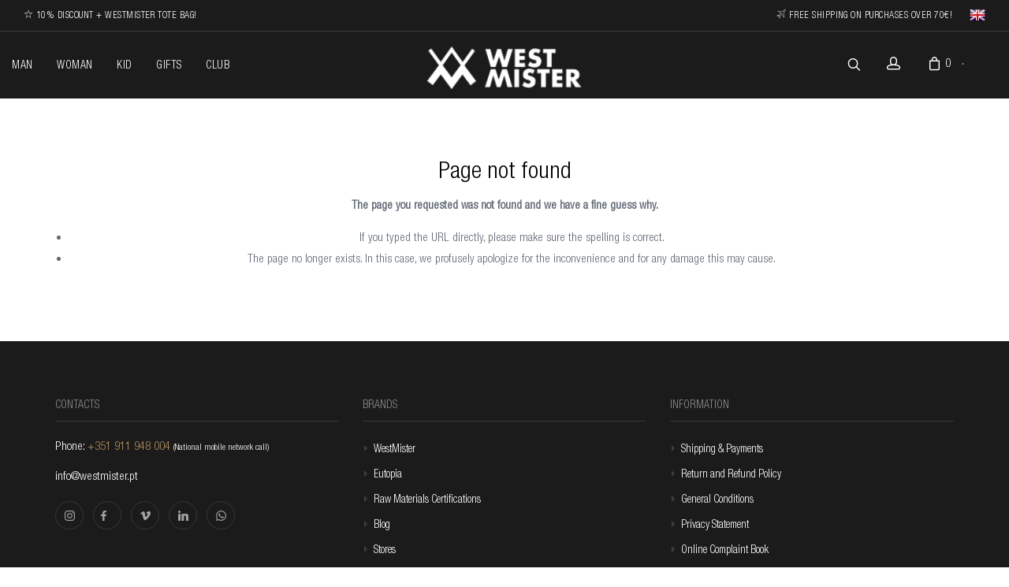

--- FILE ---
content_type: text/html; charset=utf-8
request_url: https://www.westmister.pt/en/page-not-found
body_size: 5658
content:
<!DOCTYPE html><html lang="en"><head><title>Page not found - The Finest Portuguese Socks - Winter Sales 30% Off</title><meta charset="UTF-8"><meta http-equiv="X-UA-Compatible" content="IE=edge"><meta name="description" content="It is of small great details that this new brand of men's socks is made. 100% Made in Portugal."><meta name="keywords" content="socks,socks for men,men socks,fun socks,designer socks,pattern socks,sartorial socks,fashion for men,made in Portugal,premium socks,calze,calcetines,marca Portuguesa,produzido em Portugal,socken"><meta name="viewport" content="width=device-width,initial-scale=1,shrink-to-fit=no"><link rel="stylesheet" href="/css/nnktgkevr2plu3krkhuz-w.styles.css?v=Vwj00m1G6SDxHL25jWltnZbkiyE"><script async src="/Plugins/FoxNetSoft.GoogleAnalytics4/Scripts/GoogleAnalytics4.js"></script><script>window.dataLayer=window.dataLayer||[];var GA4_productImpressions=GA4_productImpressions||[],GA4_productDetails=GA4_productDetails||[],GA4_cartproducts=GA4_cartproducts||[],GA4_wishlistproducts=GA4_wishlistproducts||[]</script><script>(function(n,t,i,r,u){n[r]=n[r]||[];n[r].push({"gtm.start":(new Date).getTime(),event:"gtm.js"});var e=t.getElementsByTagName(i)[0],f=t.createElement(i),o=r!="dataLayer"?"&l="+r:"";f.async=!0;f.src="https://www.googletagmanager.com/gtm.js?id="+u+o;e.parentNode.insertBefore(f,e)})(window,document,"script","dataLayer","GTM-WNSVTD5W")</script><link rel="apple-touch-icon" sizes="180x180" href="/icons/wm/apple-touch-icon.png"><link rel="icon" type="image/png" sizes="32x32" href="/icons/wm/favicon-32x32.png"><link rel="icon" type="image/png" sizes="16x16" href="/icons/wm/favicon-16x16.png"><link rel="manifest" href="/icons/wm/manifest.json"><link rel="mask-icon" href="/icons/wm/safari-pinned-tab.svg" color="#e6ae49"><meta name="msapplication-TileColor" content="#e6ae49"><meta name="theme-color" content="#ffffff"><body><input name="__RequestVerificationToken" type="hidden" value="CfDJ8DPAibP15k9It1_sxX07L7s23hLQExSm2LBVBQF1bpmeo6iXuKplDJbhoSluDWxB-m2shEic_3MLCIvNgh-ySyomF21oEl0bOO7tNlVh9zfVfFfGXEiXOt5LLkmG1TJAn3YtBR6YBiWzJFGcCZk2b9M"><div id="loading" class="loading-preloader"><div class="spinner-border text-primary" role="status"><span class="visually-hidden">Loading...</span></div></div><div class="spinner" style="display:none"></div><div class="ajax-loading-block-window" style="display:none"></div><div id="dialog-notifications-success" title="Notification" style="display:none"></div><div id="dialog-notifications-error" title="Error" style="display:none"></div><div id="dialog-notifications-warning" title="Warning" style="display:none"></div><div id="bar-notification" class="bar-notification-container" data-close="Close"></div><div class="offcanvas-container" id="mobile-menu"><a class="account-link" href="https://www.westmister.pt/en/login"><div class="user-info"><i class="icon-head" style="margin-top:-5px;padding-right:5px"></i>&nbsp;Login or Register</div></a> <nav class="offcanvas-menu"><ul class="menu"><li class="active"><a href="/"><span>Home page</span></a><li class="has-children"><a href="/en/man"> <span>Man</span> </a><ul class="offcanvas-submenu"><li class="has-children"><span> <a href="#"> <span>Sales -20%</span></a> <span class="sub-menu-toggle"></span> </span><ul class="offcanvas-submenu">await CategoryLine(categoryLineModel2);</ul><li class="has-children"><span> <a href="#"> <span>Sales 30% Off</span></a> <span class="sub-menu-toggle"></span> </span><ul class="offcanvas-submenu">await CategoryLine(categoryLineModel2);</ul><li class="has-children"><span> <a href="#"> <span>Sales 60% Off</span></a> <span class="sub-menu-toggle"></span> </span><ul class="offcanvas-submenu">await CategoryLine(categoryLineModel2);</ul><li class="has-children"><span> <a href="#"> <span>Merino Wool</span></a> <span class="sub-menu-toggle"></span> </span><ul class="offcanvas-submenu">await CategoryLine(categoryLineModel2);</ul><li class="has-children"><span> <a href="#"> <span>Sartorial</span></a> <span class="sub-menu-toggle"></span> </span><ul class="offcanvas-submenu">await CategoryLine(categoryLineModel2);</ul><li class="has-children"><span> <a href="#"> <span>Cheerful Style</span></a> <span class="sub-menu-toggle"></span> </span><ul class="offcanvas-submenu">await CategoryLine(categoryLineModel2);</ul><li class="has-children"><span> <a href="#"> <span>Personalization</span></a> <span class="sub-menu-toggle"></span> </span><ul class="offcanvas-submenu">await CategoryLine(categoryLineModel2);</ul><li class="has-children"><span> <a href="#"> <span>Movember</span></a> <span class="sub-menu-toggle"></span> </span><ul class="offcanvas-submenu">await CategoryLine(categoryLineModel2);</ul><li class="has-children"><span> <a href="#"> <span>Sales SS25</span></a> <span class="sub-menu-toggle"></span> </span><ul class="offcanvas-submenu">await CategoryLine(categoryLineModel2);</ul></ul><li class="has-children"><a href="/en/woman"> <span>Woman</span> </a><ul class="offcanvas-submenu"><li class="has-children"><span> <a href="#"> <span>Eutopia - Sales Autumn/Winter 25</span></a> <span class="sub-menu-toggle"></span> </span><ul class="offcanvas-submenu">await CategoryLine(categoryLineModel2);</ul><li class="has-children"><span> <a href="#"> <span>Eutopia - Sales -60%</span></a> <span class="sub-menu-toggle"></span> </span><ul class="offcanvas-submenu">await CategoryLine(categoryLineModel2);</ul><li class="has-children"><span> <a href="#"> <span>Eutopia - Merino Wool</span></a> <span class="sub-menu-toggle"></span> </span><ul class="offcanvas-submenu">await CategoryLine(categoryLineModel2);</ul><li class="has-children"><span> <a href="#"> <span>Eutopia - Cheerful Style</span></a> <span class="sub-menu-toggle"></span> </span><ul class="offcanvas-submenu">await CategoryLine(categoryLineModel2);</ul><li class="has-children"><span> <a href="#"> <span>Eutopia - Fashion</span></a> <span class="sub-menu-toggle"></span> </span><ul class="offcanvas-submenu">await CategoryLine(categoryLineModel2);</ul></ul><li><a href="/en/kids"> <span>Kid</span> </a><li><a href="/en/gifts"> <span>Gifts</span> </a><li><a href="/en/club"> <span>Club</span> </a><li><a href="/en/contactus">Contact us</a></ul></nav></div><div class="topbar topbar-dark bg-dark"><div class="topbar-column"><a class="text-uppercase" style="font-size:12px" href="/en/register"> <i class="pe-7s-star"></i>&nbsp;10% DISCOUNT + WESTMISTER TOTE BAG! </a></div><div class="topbar-column"><a class="hidden-md-down text-uppercase" style="font-size:12px" href="#"> <i class="pe-7s-plane"></i>&nbsp;Free shipping on purchases over 70€! </a><div class="lang-currency-switcher-wrap"><div class="lang-currency-switcher" style="margin-top:-3px"><span class="language"> <img title="English" alt="English" src="/images/flags/gb.png"> </span></div><div class="dropdown-menu"><a class="dropdown-item" href="https://www.westmister.pt/en/changelanguage/1?returnUrl=%2Fen%2Fpage-not-found" title="English"> <img title="English" alt="English" class="selected" src="/images/flags/gb.png"> English </a> <a class="dropdown-item" href="https://www.westmister.pt/en/changelanguage/2?returnUrl=%2Fen%2Fpage-not-found" title="Português"> <img title="Português" alt="Português" src="/images/flags/pt.png"> Portugu&#xEA;s </a> <a class="dropdown-item" href="https://www.westmister.pt/en/changelanguage/5?returnUrl=%2Fen%2Fpage-not-found" title="Español"> <img title="Español" alt="Español" src="/images/flags/es.png"> Espa&#xF1;ol </a></div></div></div></div><header class="navbar navbar-sticky"><form method="get" class="site-search" id="small-search-box-form" action="/en/search"><input type="search" id="small-searchterms" autocomplete="off" name="q" placeholder="Search store"><div class="search-tools"><span class="clear-search">Clear</span> <span class="close-search"><i class="icon-cross"></i></span></div></form><div class="site-branding"><div class="inner"><a class="offcanvas-toggle menu-toggle" href="#mobile-menu" data-toggle="offcanvas"></a> <a class="site-logo" href="/"> <img src="/Themes/Default/Content/images/logo-white.png" alt="WestMister"> </a></div></div><nav class="site-menu"><ul><li class="has-megamenu"><a href="/en/man"> <span>Man</span> </a><li class="has-megamenu"><a href="/en/woman"> <span>Woman</span> </a><li><a href="/en/kids"> <span>Kid</span> </a><li><a href="/en/gifts"> <span>Gifts</span> </a><li><a href="/en/club"> <span>Club</span> </a></ul></nav><div class="toolbar"><div class="inner"><div class="tools"><div class="search"><i class="icon-search"></i></div><div class="account"><a href="https://www.westmister.pt/en/login"></a> <i class="icon-head"></i></div><div class="cart"><a href="#"></a> <i class="icon-bag"></i><span class="count" id="totalProducts">0</span> <span class="subtotal" id="subTotal"></span><style>#cart::-webkit-scrollbar-track{-webkit-box-shadow:inset 0 0 6px rgba(0,0,0,.1);border-radius:10px;background-color:#f5f5f5}#cart::-webkit-scrollbar{width:12px;background-color:#f5f5f5}#cart::-webkit-scrollbar-thumb{border-radius:10px;-webkit-box-shadow:inset 0 0 6px rgba(0,0,0,.3);background-color:rgba(0,0,0,.1)}#cart{overflow-x:hidden;overflow-y:auto;max-height:460px}</style><div id="cart" class="toolbar-dropdown"><div class="count text-sm" style="color:#606975">You have no items in your shopping cart.</div></div></div></div></div></div></header><div class="offcanvas-wrapper"><div class="container padding-top-3x padding-bottom-3x mb-1"><div class="text-center"><h2>Page not found</h2><p class="text-sm"><p><strong>The page you requested was not found and we have a fine guess why.</strong><ul><li>If you typed the URL directly, please make sure the spelling is correct.<li>The page no longer exists. In this case, we profusely apologize for the inconvenience and for any damage this may cause.</ul></div></div><footer class="site-footer"><div class="container"><div class="row"><div class="col-lg-4 col-md-6"><section class="widget widget-light-skin"><h3 class="widget-title">Contacts</h3><p class="text-white">Phone: <a class="text-decoration-none" href="tel:+351911948004">+351 911 948 004</a> <span style="font-size:11px">(National mobile network call)</span><p><a class="navi-link-light" href="mailto:info@westmister.pt">info@westmister.pt</a></p><a class="social-button shape-circle sb-instagram sb-light-skin" href="https://www.instagram.com/westmister_/" data-toggle="tooltip" data-placement="top" data-original-title="Instagram"><i class="socicon-instagram"></i></a> <a class="social-button shape-circle sb-facebook sb-light-skin" href="https://www.facebook.com/westmistersocks/" data-toggle="tooltip" data-placement="top" data-original-title="Facebook"><i class="socicon-facebook"></i></a> <a class="social-button shape-circle sb-vimeo sb-light-skin" href="https://vimeo.com/westmister" data-toggle="tooltip" data-placement="top" data-original-title="Vimeo"><i class="socicon-vimeo"></i></a> <a class="social-button shape-circle sb-linkedin sb-light-skin" href="https://www.linkedin.com/company/westmistersocks/" data-toggle="tooltip" data-placement="top" data-original-title="Linkedin"><i class="socicon-linkedin"></i></a> <a class="social-button shape-circle sb-light-skin" target="_blank" href="https://wa.me/351911948004" data-toggle="tooltip" data-placement="top" data-original-title="WhatsApp"><i class="socicon-whatsapp"></i></a></section></div><div class="col-lg-4 col-md-6"><section class="widget widget-links widget-light-skin"><h3 class="widget-title">BRANDS</h3><ul><li><a href="/en/brand">WestMister</a><li><a href="/en/eutopia">Eutopia</a><li><a href="/en/raw-materials-certifications">Raw Materials Certifications</a><li><a href="/en/blog">Blog</a><li><a href="/en/stores">Stores</a><li><a href="/en/contactus">Contact us</a></ul></section><div class="margin-bottom-1x" style="padding-left:15px"><a style="text-decoration:none;color:#fff" href="https://www.trustpilot.com/review/westmister.pt" target="_blank" rel="noopener"> <span>Review us on </span> <img style="width:100px" src="/Themes/Default/Content/images/trustpilot.png" alt="trustpilot"> </a></div></div><div class="col-lg-4 col-md-6"><section class="widget widget-links widget-light-skin"><h3 class="widget-title">Information</h3><ul><li><a href="/en/shipping-payments">Shipping &amp; Payments</a><li><a href="/en/return-and-refund-policy">Return and Refund Policy</a><li><a href="/en/general-conditions">General Conditions</a><li><a href="/en/privacy-statement">Privacy Statement</a><li><a href="https://www.livroreclamacoes.pt/inicio" target="_blank">Online Complaint Book</a></ul></section></div></div><hr class="hr-light mt-2 margin-bottom-2x"><div class="row"><div class="col-md-7"><div class="margin-bottom-1x"><img style="width:320px" src="/Themes/Default/Content/images/payment_methods_alt.png" alt="Payment Methods"><br></div><div><a target="_blank" href="/files/Projeto-WestMister.pdf" title="Ficha do Projecto"> <img class="img-responsive" style="width:40%;opacity:.5" src="/Themes/Default/Content/images/barra2020.png" alt="Portugal 2020"> </a></div></div><div class="col-md-5"><div class="margin-top-1x hidden-md-up"></div><form class="subscribe-form" action="/" method="post" target="_blank" novalidate><div id="newsletter-subscribe-block" class="clearfix"><div class="input-group input-light"><input id="newsletter-email" class="form-control" type="email" name="newsletter-email" placeholder="Enter your email here..."><span class="input-group-addon"><i class="icon-mail"></i></span></div><button class="btn btn-primary" id="newsletter-subscribe-button" type="button"><i class="icon-check"></i></button></div><span class="form-text text-white opacity-50">Subscribe our newsletter to receive news and discounts.</span><div class="newsletter-validation form-text text-sm text-white opacity-50"><span id="subscribe-loading-progress" style="display:none" class="please-wait">Wait</span> <span class="field-validation-valid" data-valmsg-for="NewsletterEmail" data-valmsg-replace="true"></span></div><div class="form-text text-sm text-white opacity-50" id="newsletter-result-block"></div></form></div></div><p class="footer-copyright">Copyright © 2024 WestMister. All rights reserved. Powered by <a target="_blank" class="text-decoration-none" title="nopCommerce" href="https://www.nopcommerce.com/">nopCommerce</a></div></footer></div><a class="scroll-to-top-btn" href="#"><i class="icon-arrow-up"></i></a><div class="site-backdrop"></div><div class="modal fade" id="modalProductImage" tabindex="-1"><div class="modal-dialog" role="document"><div class="modal-content" style="border:0!important"><div class="modal-header"><h4 class="modal-title" id="productCaption"></h4><button class="closeModal" type="button" data-dismiss="modal" aria-label="Close"><span aria-hidden="true">&times;</span></button></div><div class="modal-body"><img id="productImage"></div></div></div></div><script src="/js/qpipr6_schjc1spfo1o6_g.scripts.js?v=ZSNNVH-mHTbab6Aj1yaK07kme-w"></script><script src="https://js.stripe.com/v3/"></script><script src="//widget.trustpilot.com/bootstrap/v5/tp.widget.bootstrap.min.js"></script><script src="//cdn.cookie-script.com/s/22f0cf7c29bcad3e40c6aefc537261db.js"></script><script>var localized_data={AjaxCartFailure:"Failed to add the product. Please refresh the page and try one more time."};AjaxCart.init(!1,"#totalProducts","#wishlistCount","#cart",localized_data)</script><script>$("#small-search-box-form").on("submit",function(n){$("#small-searchterms").val()==""&&(alert("Please enter some search keyword"),$("#small-searchterms").focus(),n.preventDefault())})</script><script>function newsletter_subscribe(n){var i=$("#subscribe-loading-progress"),t;i.show();t={subscribe:n,email:$("#newsletter-email").val()};addAntiForgeryToken(t);$.ajax({cache:!1,type:"POST",url:"/subscribenewsletter",data:t,success:function(n){$("#newsletter-result-block").html(n.Result);n.Success?($("#newsletter-subscribe-block").hide(),$("#newsletter-result-block").show()):$("#newsletter-result-block").fadeIn("slow").delay(2e3).fadeOut("slow")},error:function(){alert("Failed to subscribe.")},complete:function(){i.hide()}})}$(document).ready(function(){$("#newsletter-subscribe-button").on("click",function(){newsletter_subscribe("true")});$("#newsletter-email").on("keydown",function(n){if(n.keyCode==13)return $("#newsletter-subscribe-button").trigger("click"),!1})})</script>